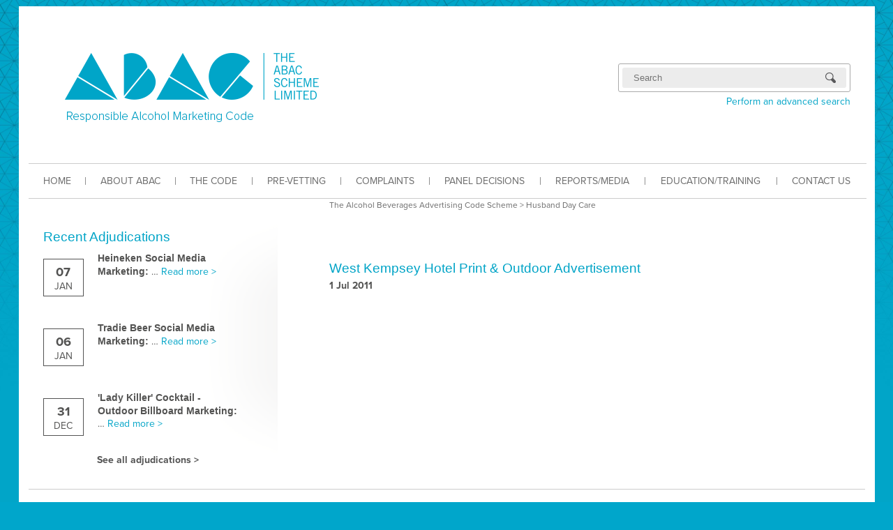

--- FILE ---
content_type: text/html; charset=UTF-8
request_url: http://www.abac.org.au/tag/husband-day-care/
body_size: 27048
content:
<!DOCTYPE html>

<!--[if lte IE 7]><html class="old-ie"><![endif]-->
<!--[if (gt IE 7)|!(IE)]><!--><html><!--<![endif]-->
<head>
    <meta charset=utf-8>
    <title>The Alcohol Beverages Advertising Code Scheme</title>

    <script type="text/javascript" src="//use.typekit.net/vue3hwj.js"></script>
    <script type="text/javascript">try{Typekit.load();}catch(e){}</script>

    <link rel="stylesheet" href="http://www.abac.org.au/wp-content/themes/abac/css/style.css">
    <link rel="stylesheet" href="http://www.abac.org.au/wp-content/themes/abac/js/file-input/jquery.fileInput.css">
    <!--[if lt IE 9]><script src="http://www.abac.org.au/wp-content/themes/abac/js/html5shiv.js"></script><![endif]-->

    
    <meta name='robots' content='max-image-preview:large' />
<link rel="alternate" type="application/rss+xml" title="The Alcohol Beverages Advertising Code Scheme &raquo; Husband Day Care Tag Feed" href="http://www.abac.org.au/tag/husband-day-care/feed/" />
<script type="text/javascript">
window._wpemojiSettings = {"baseUrl":"https:\/\/s.w.org\/images\/core\/emoji\/14.0.0\/72x72\/","ext":".png","svgUrl":"https:\/\/s.w.org\/images\/core\/emoji\/14.0.0\/svg\/","svgExt":".svg","source":{"concatemoji":"http:\/\/www.abac.org.au\/wp-includes\/js\/wp-emoji-release.min.js?ver=6.2.8"}};
/*! This file is auto-generated */
!function(e,a,t){var n,r,o,i=a.createElement("canvas"),p=i.getContext&&i.getContext("2d");function s(e,t){p.clearRect(0,0,i.width,i.height),p.fillText(e,0,0);e=i.toDataURL();return p.clearRect(0,0,i.width,i.height),p.fillText(t,0,0),e===i.toDataURL()}function c(e){var t=a.createElement("script");t.src=e,t.defer=t.type="text/javascript",a.getElementsByTagName("head")[0].appendChild(t)}for(o=Array("flag","emoji"),t.supports={everything:!0,everythingExceptFlag:!0},r=0;r<o.length;r++)t.supports[o[r]]=function(e){if(p&&p.fillText)switch(p.textBaseline="top",p.font="600 32px Arial",e){case"flag":return s("\ud83c\udff3\ufe0f\u200d\u26a7\ufe0f","\ud83c\udff3\ufe0f\u200b\u26a7\ufe0f")?!1:!s("\ud83c\uddfa\ud83c\uddf3","\ud83c\uddfa\u200b\ud83c\uddf3")&&!s("\ud83c\udff4\udb40\udc67\udb40\udc62\udb40\udc65\udb40\udc6e\udb40\udc67\udb40\udc7f","\ud83c\udff4\u200b\udb40\udc67\u200b\udb40\udc62\u200b\udb40\udc65\u200b\udb40\udc6e\u200b\udb40\udc67\u200b\udb40\udc7f");case"emoji":return!s("\ud83e\udef1\ud83c\udffb\u200d\ud83e\udef2\ud83c\udfff","\ud83e\udef1\ud83c\udffb\u200b\ud83e\udef2\ud83c\udfff")}return!1}(o[r]),t.supports.everything=t.supports.everything&&t.supports[o[r]],"flag"!==o[r]&&(t.supports.everythingExceptFlag=t.supports.everythingExceptFlag&&t.supports[o[r]]);t.supports.everythingExceptFlag=t.supports.everythingExceptFlag&&!t.supports.flag,t.DOMReady=!1,t.readyCallback=function(){t.DOMReady=!0},t.supports.everything||(n=function(){t.readyCallback()},a.addEventListener?(a.addEventListener("DOMContentLoaded",n,!1),e.addEventListener("load",n,!1)):(e.attachEvent("onload",n),a.attachEvent("onreadystatechange",function(){"complete"===a.readyState&&t.readyCallback()})),(e=t.source||{}).concatemoji?c(e.concatemoji):e.wpemoji&&e.twemoji&&(c(e.twemoji),c(e.wpemoji)))}(window,document,window._wpemojiSettings);
</script>
<style type="text/css">
img.wp-smiley,
img.emoji {
	display: inline !important;
	border: none !important;
	box-shadow: none !important;
	height: 1em !important;
	width: 1em !important;
	margin: 0 0.07em !important;
	vertical-align: -0.1em !important;
	background: none !important;
	padding: 0 !important;
}
</style>
	<link rel='stylesheet' id='flick-css' href='http://www.abac.org.au/wp-content/plugins/mailchimp/css/flick/flick.css?ver=6.2.8' type='text/css' media='all' />
<link rel='stylesheet' id='mailchimpSF_main_css-css' href='http://www.abac.org.au/?mcsf_action=main_css&#038;ver=6.2.8' type='text/css' media='all' />
<!--[if IE]>
<link rel='stylesheet' id='mailchimpSF_ie_css-css' href='http://www.abac.org.au/wp-content/plugins/mailchimp/css/ie.css?ver=6.2.8' type='text/css' media='all' />
<![endif]-->
<link rel='stylesheet' id='wp-block-library-css' href='http://www.abac.org.au/wp-includes/css/dist/block-library/style.min.css?ver=6.2.8' type='text/css' media='all' />
<link rel='stylesheet' id='classic-theme-styles-css' href='http://www.abac.org.au/wp-includes/css/classic-themes.min.css?ver=6.2.8' type='text/css' media='all' />
<style id='global-styles-inline-css' type='text/css'>
body{--wp--preset--color--black: #000000;--wp--preset--color--cyan-bluish-gray: #abb8c3;--wp--preset--color--white: #ffffff;--wp--preset--color--pale-pink: #f78da7;--wp--preset--color--vivid-red: #cf2e2e;--wp--preset--color--luminous-vivid-orange: #ff6900;--wp--preset--color--luminous-vivid-amber: #fcb900;--wp--preset--color--light-green-cyan: #7bdcb5;--wp--preset--color--vivid-green-cyan: #00d084;--wp--preset--color--pale-cyan-blue: #8ed1fc;--wp--preset--color--vivid-cyan-blue: #0693e3;--wp--preset--color--vivid-purple: #9b51e0;--wp--preset--gradient--vivid-cyan-blue-to-vivid-purple: linear-gradient(135deg,rgba(6,147,227,1) 0%,rgb(155,81,224) 100%);--wp--preset--gradient--light-green-cyan-to-vivid-green-cyan: linear-gradient(135deg,rgb(122,220,180) 0%,rgb(0,208,130) 100%);--wp--preset--gradient--luminous-vivid-amber-to-luminous-vivid-orange: linear-gradient(135deg,rgba(252,185,0,1) 0%,rgba(255,105,0,1) 100%);--wp--preset--gradient--luminous-vivid-orange-to-vivid-red: linear-gradient(135deg,rgba(255,105,0,1) 0%,rgb(207,46,46) 100%);--wp--preset--gradient--very-light-gray-to-cyan-bluish-gray: linear-gradient(135deg,rgb(238,238,238) 0%,rgb(169,184,195) 100%);--wp--preset--gradient--cool-to-warm-spectrum: linear-gradient(135deg,rgb(74,234,220) 0%,rgb(151,120,209) 20%,rgb(207,42,186) 40%,rgb(238,44,130) 60%,rgb(251,105,98) 80%,rgb(254,248,76) 100%);--wp--preset--gradient--blush-light-purple: linear-gradient(135deg,rgb(255,206,236) 0%,rgb(152,150,240) 100%);--wp--preset--gradient--blush-bordeaux: linear-gradient(135deg,rgb(254,205,165) 0%,rgb(254,45,45) 50%,rgb(107,0,62) 100%);--wp--preset--gradient--luminous-dusk: linear-gradient(135deg,rgb(255,203,112) 0%,rgb(199,81,192) 50%,rgb(65,88,208) 100%);--wp--preset--gradient--pale-ocean: linear-gradient(135deg,rgb(255,245,203) 0%,rgb(182,227,212) 50%,rgb(51,167,181) 100%);--wp--preset--gradient--electric-grass: linear-gradient(135deg,rgb(202,248,128) 0%,rgb(113,206,126) 100%);--wp--preset--gradient--midnight: linear-gradient(135deg,rgb(2,3,129) 0%,rgb(40,116,252) 100%);--wp--preset--duotone--dark-grayscale: url('#wp-duotone-dark-grayscale');--wp--preset--duotone--grayscale: url('#wp-duotone-grayscale');--wp--preset--duotone--purple-yellow: url('#wp-duotone-purple-yellow');--wp--preset--duotone--blue-red: url('#wp-duotone-blue-red');--wp--preset--duotone--midnight: url('#wp-duotone-midnight');--wp--preset--duotone--magenta-yellow: url('#wp-duotone-magenta-yellow');--wp--preset--duotone--purple-green: url('#wp-duotone-purple-green');--wp--preset--duotone--blue-orange: url('#wp-duotone-blue-orange');--wp--preset--font-size--small: 13px;--wp--preset--font-size--medium: 20px;--wp--preset--font-size--large: 36px;--wp--preset--font-size--x-large: 42px;--wp--preset--spacing--20: 0.44rem;--wp--preset--spacing--30: 0.67rem;--wp--preset--spacing--40: 1rem;--wp--preset--spacing--50: 1.5rem;--wp--preset--spacing--60: 2.25rem;--wp--preset--spacing--70: 3.38rem;--wp--preset--spacing--80: 5.06rem;--wp--preset--shadow--natural: 6px 6px 9px rgba(0, 0, 0, 0.2);--wp--preset--shadow--deep: 12px 12px 50px rgba(0, 0, 0, 0.4);--wp--preset--shadow--sharp: 6px 6px 0px rgba(0, 0, 0, 0.2);--wp--preset--shadow--outlined: 6px 6px 0px -3px rgba(255, 255, 255, 1), 6px 6px rgba(0, 0, 0, 1);--wp--preset--shadow--crisp: 6px 6px 0px rgba(0, 0, 0, 1);}:where(.is-layout-flex){gap: 0.5em;}body .is-layout-flow > .alignleft{float: left;margin-inline-start: 0;margin-inline-end: 2em;}body .is-layout-flow > .alignright{float: right;margin-inline-start: 2em;margin-inline-end: 0;}body .is-layout-flow > .aligncenter{margin-left: auto !important;margin-right: auto !important;}body .is-layout-constrained > .alignleft{float: left;margin-inline-start: 0;margin-inline-end: 2em;}body .is-layout-constrained > .alignright{float: right;margin-inline-start: 2em;margin-inline-end: 0;}body .is-layout-constrained > .aligncenter{margin-left: auto !important;margin-right: auto !important;}body .is-layout-constrained > :where(:not(.alignleft):not(.alignright):not(.alignfull)){max-width: var(--wp--style--global--content-size);margin-left: auto !important;margin-right: auto !important;}body .is-layout-constrained > .alignwide{max-width: var(--wp--style--global--wide-size);}body .is-layout-flex{display: flex;}body .is-layout-flex{flex-wrap: wrap;align-items: center;}body .is-layout-flex > *{margin: 0;}:where(.wp-block-columns.is-layout-flex){gap: 2em;}.has-black-color{color: var(--wp--preset--color--black) !important;}.has-cyan-bluish-gray-color{color: var(--wp--preset--color--cyan-bluish-gray) !important;}.has-white-color{color: var(--wp--preset--color--white) !important;}.has-pale-pink-color{color: var(--wp--preset--color--pale-pink) !important;}.has-vivid-red-color{color: var(--wp--preset--color--vivid-red) !important;}.has-luminous-vivid-orange-color{color: var(--wp--preset--color--luminous-vivid-orange) !important;}.has-luminous-vivid-amber-color{color: var(--wp--preset--color--luminous-vivid-amber) !important;}.has-light-green-cyan-color{color: var(--wp--preset--color--light-green-cyan) !important;}.has-vivid-green-cyan-color{color: var(--wp--preset--color--vivid-green-cyan) !important;}.has-pale-cyan-blue-color{color: var(--wp--preset--color--pale-cyan-blue) !important;}.has-vivid-cyan-blue-color{color: var(--wp--preset--color--vivid-cyan-blue) !important;}.has-vivid-purple-color{color: var(--wp--preset--color--vivid-purple) !important;}.has-black-background-color{background-color: var(--wp--preset--color--black) !important;}.has-cyan-bluish-gray-background-color{background-color: var(--wp--preset--color--cyan-bluish-gray) !important;}.has-white-background-color{background-color: var(--wp--preset--color--white) !important;}.has-pale-pink-background-color{background-color: var(--wp--preset--color--pale-pink) !important;}.has-vivid-red-background-color{background-color: var(--wp--preset--color--vivid-red) !important;}.has-luminous-vivid-orange-background-color{background-color: var(--wp--preset--color--luminous-vivid-orange) !important;}.has-luminous-vivid-amber-background-color{background-color: var(--wp--preset--color--luminous-vivid-amber) !important;}.has-light-green-cyan-background-color{background-color: var(--wp--preset--color--light-green-cyan) !important;}.has-vivid-green-cyan-background-color{background-color: var(--wp--preset--color--vivid-green-cyan) !important;}.has-pale-cyan-blue-background-color{background-color: var(--wp--preset--color--pale-cyan-blue) !important;}.has-vivid-cyan-blue-background-color{background-color: var(--wp--preset--color--vivid-cyan-blue) !important;}.has-vivid-purple-background-color{background-color: var(--wp--preset--color--vivid-purple) !important;}.has-black-border-color{border-color: var(--wp--preset--color--black) !important;}.has-cyan-bluish-gray-border-color{border-color: var(--wp--preset--color--cyan-bluish-gray) !important;}.has-white-border-color{border-color: var(--wp--preset--color--white) !important;}.has-pale-pink-border-color{border-color: var(--wp--preset--color--pale-pink) !important;}.has-vivid-red-border-color{border-color: var(--wp--preset--color--vivid-red) !important;}.has-luminous-vivid-orange-border-color{border-color: var(--wp--preset--color--luminous-vivid-orange) !important;}.has-luminous-vivid-amber-border-color{border-color: var(--wp--preset--color--luminous-vivid-amber) !important;}.has-light-green-cyan-border-color{border-color: var(--wp--preset--color--light-green-cyan) !important;}.has-vivid-green-cyan-border-color{border-color: var(--wp--preset--color--vivid-green-cyan) !important;}.has-pale-cyan-blue-border-color{border-color: var(--wp--preset--color--pale-cyan-blue) !important;}.has-vivid-cyan-blue-border-color{border-color: var(--wp--preset--color--vivid-cyan-blue) !important;}.has-vivid-purple-border-color{border-color: var(--wp--preset--color--vivid-purple) !important;}.has-vivid-cyan-blue-to-vivid-purple-gradient-background{background: var(--wp--preset--gradient--vivid-cyan-blue-to-vivid-purple) !important;}.has-light-green-cyan-to-vivid-green-cyan-gradient-background{background: var(--wp--preset--gradient--light-green-cyan-to-vivid-green-cyan) !important;}.has-luminous-vivid-amber-to-luminous-vivid-orange-gradient-background{background: var(--wp--preset--gradient--luminous-vivid-amber-to-luminous-vivid-orange) !important;}.has-luminous-vivid-orange-to-vivid-red-gradient-background{background: var(--wp--preset--gradient--luminous-vivid-orange-to-vivid-red) !important;}.has-very-light-gray-to-cyan-bluish-gray-gradient-background{background: var(--wp--preset--gradient--very-light-gray-to-cyan-bluish-gray) !important;}.has-cool-to-warm-spectrum-gradient-background{background: var(--wp--preset--gradient--cool-to-warm-spectrum) !important;}.has-blush-light-purple-gradient-background{background: var(--wp--preset--gradient--blush-light-purple) !important;}.has-blush-bordeaux-gradient-background{background: var(--wp--preset--gradient--blush-bordeaux) !important;}.has-luminous-dusk-gradient-background{background: var(--wp--preset--gradient--luminous-dusk) !important;}.has-pale-ocean-gradient-background{background: var(--wp--preset--gradient--pale-ocean) !important;}.has-electric-grass-gradient-background{background: var(--wp--preset--gradient--electric-grass) !important;}.has-midnight-gradient-background{background: var(--wp--preset--gradient--midnight) !important;}.has-small-font-size{font-size: var(--wp--preset--font-size--small) !important;}.has-medium-font-size{font-size: var(--wp--preset--font-size--medium) !important;}.has-large-font-size{font-size: var(--wp--preset--font-size--large) !important;}.has-x-large-font-size{font-size: var(--wp--preset--font-size--x-large) !important;}
.wp-block-navigation a:where(:not(.wp-element-button)){color: inherit;}
:where(.wp-block-columns.is-layout-flex){gap: 2em;}
.wp-block-pullquote{font-size: 1.5em;line-height: 1.6;}
</style>
<link rel='stylesheet' id='rs-settings-css' href='http://www.abac.org.au/wp-content/plugins/revslider/rs-plugin/css/settings.css?ver=6.2.8' type='text/css' media='all' />
<link rel='stylesheet' id='rs-captions-css' href='http://www.abac.org.au/wp-content/plugins/revslider/rs-plugin/css/captions.css?ver=6.2.8' type='text/css' media='all' />
<link rel='stylesheet' id='mc4wp-form-themes-css' href='http://www.abac.org.au/wp-content/plugins/mailchimp-for-wp/assets/css/form-themes.css?ver=4.8.11' type='text/css' media='all' />
<link rel='stylesheet' id='colorbox-css' href='http://www.abac.org.au/wp-content/plugins/simple-colorbox/themes/theme1/colorbox.css?ver=6.2.8' type='text/css' media='screen' />
<!--n2css--><script type='text/javascript' src='http://www.abac.org.au/wp-includes/js/jquery/jquery.min.js?ver=3.6.4' id='jquery-core-js'></script>
<script type='text/javascript' src='http://www.abac.org.au/wp-includes/js/jquery/jquery-migrate.min.js?ver=3.4.0' id='jquery-migrate-js'></script>
<script type='text/javascript' src='http://www.abac.org.au/wp-content/plugins/mailchimp/js/scrollTo.js?ver=1.5.8' id='jquery_scrollto-js'></script>
<script type='text/javascript' src='http://www.abac.org.au/wp-includes/js/jquery/jquery.form.min.js?ver=4.3.0' id='jquery-form-js'></script>
<script type='text/javascript' id='mailchimpSF_main_js-js-extra'>
/* <![CDATA[ */
var mailchimpSF = {"ajax_url":"http:\/\/www.abac.org.au\/"};
/* ]]> */
</script>
<script type='text/javascript' src='http://www.abac.org.au/wp-content/plugins/mailchimp/js/mailchimp.js?ver=1.5.8' id='mailchimpSF_main_js-js'></script>
<script type='text/javascript' src='http://www.abac.org.au/wp-includes/js/jquery/ui/core.min.js?ver=1.13.2' id='jquery-ui-core-js'></script>
<script type='text/javascript' src='http://www.abac.org.au/wp-content/plugins/mailchimp/js/datepicker.js?ver=6.2.8' id='datepicker-js'></script>
<script type='text/javascript' src='http://www.abac.org.au/wp-content/plugins/revslider/rs-plugin/js/jquery.themepunch.plugins.min.js?ver=6.2.8' id='themepunch.plugins-js'></script>
<script type='text/javascript' src='http://www.abac.org.au/wp-content/plugins/revslider/rs-plugin/js/jquery.themepunch.revolution.min.js?ver=6.2.8' id='revslider-jquery.themepunch.revolution.min-js'></script>
<link rel="https://api.w.org/" href="http://www.abac.org.au/wp-json/" /><link rel="alternate" type="application/json" href="http://www.abac.org.au/wp-json/wp/v2/tags/1094" /><link rel="EditURI" type="application/rsd+xml" title="RSD" href="http://www.abac.org.au/xmlrpc.php?rsd" />
<link rel="wlwmanifest" type="application/wlwmanifest+xml" href="http://www.abac.org.au/wp-includes/wlwmanifest.xml" />
<link type="text/css" rel="stylesheet" href="http://www.abac.org.au/wp-content/plugins/easy-chart-builder/easy-chart-builder.css" />
		<!-- GA Google Analytics @ https://m0n.co/ga -->
		<script async src="https://www.googletagmanager.com/gtag/js?id=G-7Y2KG1MNL6"></script>
		<script>
			window.dataLayer = window.dataLayer || [];
			function gtag(){dataLayer.push(arguments);}
			gtag('js', new Date());
			gtag('config', 'G-7Y2KG1MNL6');
		</script>

	<script type="text/javascript">
        jQuery(function($) {
            $('.date-pick').each(function() {
                var format = $(this).data('format') || 'mm/dd/yyyy';
                format = format.replace(/yyyy/i, 'yy');
                $(this).datepicker({
                    autoFocusNextInput: true,
                    constrainInput: false,
                    changeMonth: true,
                    changeYear: true,
                    beforeShow: function(input, inst) { $('#ui-datepicker-div').addClass('show'); },
                    dateFormat: format.toLowerCase(),
                });
            });
            d = new Date();
            $('.birthdate-pick').each(function() {
                var format = $(this).data('format') || 'mm/dd';
                format = format.replace(/yyyy/i, 'yy');
                $(this).datepicker({
                    autoFocusNextInput: true,
                    constrainInput: false,
                    changeMonth: true,
                    changeYear: false,
                    minDate: new Date(d.getFullYear(), 1-1, 1),
                    maxDate: new Date(d.getFullYear(), 12-1, 31),
                    beforeShow: function(input, inst) { $('#ui-datepicker-div').removeClass('show'); },
                    dateFormat: format.toLowerCase(),
                });

            });

        });
    </script>

<!-- Simple Colorbox Plugin v1.6.1 by Ryan Hellyer ... https://geek.hellyer.kiwi/products/simple-colorbox/ -->

</head>
<body>
    <!--[if lt IE 8]><p class="chromeframe">You are using an outdated browser. <a href="http://browsehappy.com/">Upgrade your browser today</a> or <a href="http://www.google.com/chromeframe/?redirect=true">install Google Chrome Frame</a> to better experience this site.</p><![endif]-->
    <div id="wrap">
        <div id="wrap2">

            <header id="masthead">
    <a href="/"><img id="logo" src="http://www.abac.org.au/wp-content/themes/abac/images/logo.png" alt="The ABAC Scheme Limited"></a>
    <!-- sidebar: header right -->
    <aside id="header-right">
        <div id="social">        </div>
        <div id="search">
            <form class="mini-search" action="/" method="get">
                <input class="form-text" type="text" name="s" placeholder="Search">
                <input class="form-image" type="submit" value="Search">
            </form>
            <a style="display:block" href="/advanced-search/">Perform an advanced search</a>
        </div>
    </aside>
    <nav id="navbar">
        <div class="menu-primary-navigation-container"><ul id="menu-primary-navigation" class="menu"><li id="menu-item-4277" class="menu-item menu-item-type-post_type menu-item-object-page menu-item-home menu-item-4277"><a href="http://www.abac.org.au/">HOME</a></li>
<li id="menu-item-4278" class="menu-item menu-item-type-post_type menu-item-object-page menu-item-4278"><a href="http://www.abac.org.au/about/">ABOUT ABAC</a></li>
<li id="menu-item-4276" class="menu-item menu-item-type-post_type menu-item-object-page menu-item-4276"><a href="http://www.abac.org.au/about/thecode/">THE CODE</a></li>
<li id="menu-item-7016" class="menu-item menu-item-type-post_type menu-item-object-page menu-item-7016"><a href="http://www.abac.org.au/abac-pre-vetting-service/">PRE-VETTING</a></li>
<li id="menu-item-6501" class="menu-item menu-item-type-post_type menu-item-object-page menu-item-6501"><a href="http://www.abac.org.au/about/lodging-complaints/">COMPLAINTS</a></li>
<li id="menu-item-6423" class="menu-item menu-item-type-post_type menu-item-object-page menu-item-6423"><a href="http://www.abac.org.au/adjudication/">PANEL DECISIONS</a></li>
<li id="menu-item-5818" class="menu-item menu-item-type-post_type menu-item-object-page menu-item-5818"><a href="http://www.abac.org.au/abac-media-reports/">REPORTS/MEDIA</a></li>
<li id="menu-item-6505" class="menu-item menu-item-type-post_type menu-item-object-page menu-item-6505"><a href="http://www.abac.org.au/education-training/">EDUCATION/TRAINING</a></li>
<li id="menu-item-4303" class="menu-item menu-item-type-post_type menu-item-object-page menu-item-4303"><a href="http://www.abac.org.au/contact-us/">CONTACT US</a></li>
</ul></div>
    </nav>
</header>
                <section id="main" class="has-sidebar">
        <div class="breadcrumbs">
            <a title="Go to The Alcohol Beverages Advertising Code Scheme." href="http://www.abac.org.au" class="home">The Alcohol Beverages Advertising Code Scheme</a> &gt; <span class="archive taxonomy post_tag current-item">Husband Day Care</span>
        </div>

        <aside id="sidebar">
    
    <section class="widget recent-adjudications-widget">
        
        <h2>Recent Adjudications</h2>
        <ul>
                            <li>
                    <div class="date">
                        <span class="day">07</span>
                        <span class="month">Jan</span>
                        <span class="year">2026</span>
                    </div>
                    <div class="excerpt">
                        <h2>Heineken Social Media Marketing</h2>
                        &hellip; <a class="read-more" href="http://www.abac.org.au/adjudication/179-25/">Read more &gt;</a>
                    </div>
                </li>
                            <li>
                    <div class="date">
                        <span class="day">06</span>
                        <span class="month">Jan</span>
                        <span class="year">2026</span>
                    </div>
                    <div class="excerpt">
                        <h2>Tradie Beer Social Media Marketing</h2>
                        &hellip; <a class="read-more" href="http://www.abac.org.au/adjudication/177-25/">Read more &gt;</a>
                    </div>
                </li>
                            <li>
                    <div class="date">
                        <span class="day">31</span>
                        <span class="month">Dec</span>
                        <span class="year">2025</span>
                    </div>
                    <div class="excerpt">
                        <h2>'Lady Killer' Cocktail - Outdoor Billboard Marketing</h2>
                        &hellip; <a class="read-more" href="http://www.abac.org.au/adjudication/175-25/">Read more &gt;</a>
                    </div>
                </li>
                    </ul>

        <a class="see-all" href="/adjudication">See all adjudications &gt;</a>
    </section>
</aside>
        <article id="content" class="archive">
                            <div>
                    <h2><a href="http://www.abac.org.au/adjudication/42-3-11/">West Kempsey Hotel Print & Outdoor Advertisement</a></h2>
                    <p class="date">1 Jul 2011</p>
                    
                </div>

            
            
        </article>

    </section>
    <div class="wrapper">
        <div class="line"></div>
    </div>

            <footer id="main-footer">
    <div id="footer-col-1">
        <div class="menu-copyright-footer-container"><ul id="menu-copyright-footer" class="sitemap"><li id="menu-item-6487" class="menu-item menu-item-type-post_type menu-item-object-page menu-item-6487"><a href="http://www.abac.org.au/privacy/">Privacy Policy</a></li>
<li id="menu-item-6488" class="menu-item menu-item-type-post_type menu-item-object-page menu-item-6488"><a href="http://www.abac.org.au/disclaimer/">Disclaimer</a></li>
</ul></div>
    </div>
</footer>
<!-- sidebar: sub-footer -->
<footer id="sub-footer">
    
</footer>

        </div>
    </div>

    <script type="text/javascript" src="http://www.abac.org.au/wp-content/themes/abac/js/file-input/jquery.fileInput.js"></script>
    <script type="text/javascript" src="http://www.abac.org.au/wp-content/themes/abac/js/script.js"></script>
    
    <script type='text/javascript' id='colorbox-js-extra'>
/* <![CDATA[ */
var colorboxSettings = {"rel":"group","maxWidth":"95%","maxHeight":"95%","opacity":"0.6","current":"image {current} of {total}","previous":"previous","next":"next","close":"close","xhrError":"This content failed to load.","imgError":"This image failed to load.","slideshowStart":"start slideshow","slideshowStop":"stop slideshow"};
 
		jQuery(function($){ 
			// Examples of how to assign the ColorBox event to elements 
			$("a[href$=\'jpg\'],a[href$=\'jpeg\'],a[href$=\'png\'],a[href$=\'bmp\'],a[href$=\'gif\'],a[href$=\'JPG\'],a[href$=\'JPEG\'],a[href$=\'PNG\'],a[href$=\'BMP\'],a[href$=\'GIF\']").colorbox(colorboxSettings); 
		});;
/* ]]> */
</script>
<script type='text/javascript' src='http://www.abac.org.au/wp-content/plugins/simple-colorbox/scripts/jquery.colorbox-min.js?ver=1' id='colorbox-js'></script>
<script type='text/javascript' src='http://www.abac.org.au/wp-includes/js/jquery/ui/datepicker.min.js?ver=1.13.2' id='jquery-ui-datepicker-js'></script>
<script type='text/javascript' id='jquery-ui-datepicker-js-after'>
jQuery(function(jQuery){jQuery.datepicker.setDefaults({"closeText":"Close","currentText":"Today","monthNames":["January","February","March","April","May","June","July","August","September","October","November","December"],"monthNamesShort":["Jan","Feb","Mar","Apr","May","Jun","Jul","Aug","Sep","Oct","Nov","Dec"],"nextText":"Next","prevText":"Previous","dayNames":["Sunday","Monday","Tuesday","Wednesday","Thursday","Friday","Saturday"],"dayNamesShort":["Sun","Mon","Tue","Wed","Thu","Fri","Sat"],"dayNamesMin":["S","M","T","W","T","F","S"],"dateFormat":"MM d, yy","firstDay":1,"isRTL":false});});
</script>

</body>
</html>

--- FILE ---
content_type: text/css
request_url: http://www.abac.org.au/wp-content/themes/abac/css/style.css
body_size: 32777
content:
/* TODO: proxima nova and gotham fonts */
html {
  overflow-y: scroll; }

html, body {
  margin: 0;
  padding: 0; }

body {
  background: #00a6cb;
  font: 14px/1.286 proxima-nova, sans-serif;
  color: #535352; }

#wrap {
  background: url(../images/bg.jpg) 50% top repeat-x;
  padding: 8px 0 30px;
  background-size: 50%; }

#wrap2 {
  margin: 0 auto;
  padding: 1px 0;
  width: 1227px; }

#masthead {
  background: white; }

#logo {
  float: left;
  margin: 67px 0 56px 66px; }

#header-right {
  float: right;
  margin: 11px 35px 45px 0;
  text-align: right; }

#social {
  height: 31px;
  padding-right: 5px;
  margin-bottom: 40px; }

#social > a {
  background: url(../images/social-icons.png);
  display: inline-block;
  height: 26px;
  margin-right: 2px;
  width: 27px;
  overflow: hidden;
  text-indent: 27px; }

#social > .twitter {
  background-position: 0 0; }

#social > .facebook {
  background-position: -27px 0; }

#main {
  background: white;
  padding: o;
  /*padding: 32px 35px 0 49px;*/ }

.text-center {
  text-align: center; }

.has-sidebar:after {
  clear: both;
  content: '';
  display: block; }

.has-sidebar > .breadcrumbs {
  margin-left: auto;
  margin-right: 82px;
  width: 700px; }

.breadcrumbs {
  color: #6b6b6b;
  font-size: 12px;
  line-height: 1.5; }

.breadcrumbs a {
  color: #6b6b6b; }

.has-sidebar #content {
  float: right;
  margin: 50px 82px 0 0;
  width: 700px; }

a {
  color: #00a4c7;
  text-decoration: none; }

a:hover {
  color: #007283;
  text-decoration: underline; }

a img {
  border: none; }

img, object, embed {
  vertical-align: middle; }

.btn {
  background: #e2e2e2;
  border: 1px #777 solid;
  box-shadow: -3px 3px 4px rgba(0, 0, 0, 0.16);
  color: #535352;
  cursor: pointer;
  font-size: 15px;
  font-weight: bold;
  line-height: 23px;
  padding: 4px 20px; }

.btn:hover {
  color: #535352;
  text-decoration: none; }

.btn-primary {
  background: #831b8a;
  border: none;
  box-shadow: inset 3px -3px 2px rgba(0, 0, 0, 0.3), inset -3px 3px 2px rgba(255, 255, 255, 0.3);
  color: white;
  font-size: 17px;
  font-style: italic; }

.btn-primary:hover {
  color: white; }

h1, h2, h3, h4, h5, h6 {
  font-family: sans-serif;
  font-weight: normal; }

h1 {
  font-size: 40px;
  line-height: 50px;
  margin: 0 0 25px;
  color: #00a4c7; }

h2 {
  font-size: 30px;
  line-height: 37px;
  margin: 25px 0 10px; }

h3 {
  font-size: 20px;
  line-height: 25px;
  margin: 25px 0 10px; }

h4 {
  font-size: 17px;
  line-height: 21px;
  margin: 25px 0 10px; }

h5 {
  font-size: 14px;
  line-height: 17px;
  margin: 25px 0 10px; }

h6 {
  font-size: 14px;
  line-height: 17px;
  margin: 25px 0 10px; }

p, ol, ul, dl, table, address, pre {
  margin: 10px 0; }

pre {
  font-family: Consolas, "Courier New", monospace; }

ol, ul {
  padding-left: 40px;
  margin-left: 0; }

li {
  margin: 1px 0; }

blockquote {
  margin: 10px 0;
  padding: 0 40px; }

blockquote > cite {
  display: block;
  font-size: 24px;
  text-align: right; }

blockquote .openq {
  margin-right: 12px;
  vertical-align: 4px; }

blockquote .closeq {
  margin-left: 8px;
  vertical-align: -3px; }

q:before, q:after {
  content: ""; }

.table {
  border-collapse: collapse; }

.table th, .table td {
  border: 1px #d9d9d8 solid;
  padding: 4px 9px;
  vertical-align: top; }

.table th {
  font-weight: bold;
  text-align: center; }

.table td {
  text-align: left; }

.control-group {
  display: table-row;
  margin-bottom: 0;
  width: 100%; }

.control-label {
  display: table-cell;
  padding-bottom: 18px;
  padding-right: 20px;
  text-align: right;
  vertical-align: top; }

.required {
  color: red; }

.control-label .required {
  margin-right: -9px; }

.controls {
  display: table-cell;
  padding-bottom: 14px;
  margin-left: 0;
  vertical-align: top; }

.form-actions {
  margin: 20px 0 0 150px; }

input[type='text'], input[type='password'], input[type='file'], select, textarea {
  border: 1px #e6e6e6 solid;
  border-radius: 3px / 5px;
  color: #717171;
  padding: 2px 7px; }

a.pdf {
  background: url([data-uri]) no-repeat 0 0;
  padding: 2px 0 0 30px;
  height: 17px;
  display: inline-block;
  color: #535353;
  font-weight: bold; }

a.online {
  background: url([data-uri]) no-repeat 0 0;
  padding: 0 0 0 30px;
  height: 19px;
  display: inline-block;
  color: #535353;
  font-weight: bold; }

hr, .line {
  background: #ccc;
  height: 1px;
  border: none; }

.wrapper {
  background: white;
  padding: 32px 14px; }

.clearfix {
  *zoom: 1; }
  .clearfix:before, .clearfix:after {
    content: " ";
    display: table; }
  .clearfix:after {
    clear: both; }

dt {
  font-weight: bold; }

.hidden {
  display: none !important; }

#main-footer {
  background: white;
  padding: 0 35px 1px 50px; }

#main-footer:after {
  clear: both;
  content: '';
  display: block; }

#footer-col-1 {
  float: left;
  width: 670px; }

ul.sitemap {
  float: left;
  list-style: none;
  margin: 0 40px 0 0;
  padding: 0; }
  ul.sitemap > li {
    margin-bottom: 10px; }
    ul.sitemap > li > a {
      font-weight: bold; }
  ul.sitemap ul {
    list-style: none;
    margin-top: 0; }
  ul.sitemap a {
    color: #535352; }

#footer-col-2 {
  float: right;
  width: 430px; }
  #footer-col-2 h2 {
    text-align: center; }

.annual-report-widget > h2 {
  text-align: center; }

#sub-footer {
  background: #00a4c7;
  color: #b2e3ee;
  font-size: 12px;
  line-height: 1.167;
  margin-top: 11px;
  padding: 16px 33px; }

#sub-footer a {
  color: #b2e3ee; }

#sub-footer a:hover {
  color: white; }

.footer-links {
  margin-left: 30px; }

.footer-links a {
  margin: 0 20px; }

#sub-footer .by {
  background: url([data-uri]) no-repeat right top;
  display: inline-block;
  height: 23px;
  padding: 7px 30px 0 0;
  float: right;
  margin-top: -5px; }

.mini-search {
  border: 1px #aaa solid;
  border-radius: 3px;
  display: inline-block;
  padding: 5px; }

.mini-search .form-text {
  background: #ececec;
  border: none;
  border-radius: 3px 0 0 3px;
  float: left;
  height: 29px;
  padding: 0 4px 0 16px;
  width: 271px;
  line-height: 14px; }

.mini-search .form-image {
  background: url([data-uri]) no-repeat 0 7px #ececec;
  border-radius: 0 3px 3px 0;
  float: left;
  padding: 7px 11px 7px 0;
  border: none;
  text-indent: -6000px;
  height: 29px;
  margin: 0;
  width: 30px;
  cursor: pointer; }

#search-adjudications {
  background: none repeat scroll 0 0 #ECECEC;
  border-bottom: 1px solid #C3C3C3;
  border-top: 1px solid #C3C3C3;
  padding: 15px;
  margin: 20px 0; }

.read-more {
  white-space: nowrap; }

.for-consumers {
  border-top: 1px solid #c3c3c3;
  border-bottom: 1px solid #c3c3c3;
  width: 704px;
  padding: 36px;
  height: 430px;
  margin: 32px 0 0 0; }
  .for-consumers h1 {
    font-size: 21px;
    color: #711777;
    margin: 0; }

.for-advertisers {
  background: #ececec;
  border-top: 1px solid #c3c3c3;
  border-bottom: 1px solid #c3c3c3;
  margin: 32px 0 0 19px;
  padding: 36px;
  width: 333px;
  height: 430px; }
  .for-advertisers h1 {
    font-size: 21px;
    margin: 0; }

a.complaint {
  background: #711777;
  display: inline-block;
  color: white;
  font-style: italic;
  padding: 10px; }

#slider {
  width: 100%; }
  #slider .bullet {
    background-image: url([data-uri]); }

#recent-adjudications {
  margin: 0;
  width: unset;
  display: block;
  background: #F4F4F4;
  color: #03293A;
  padding: 20px; }
  #recent-adjudications a {
    transition: transform 0.25s;
    display: block; }
  #recent-adjudications a:hover {
    text-decoration: none;
    transform: translateY(-10px); }
  #recent-adjudications h1 {
    color: #03293A;
    text-align: center;
    font-size: 32px;
    margin: 20px 0 30px; }
  #recent-adjudications .date {
    display: block;
    float: none;
    border: none;
    margin: 0 20px;
    padding: 0;
    width: unset;
    height: unset;
    color: #A6A6A6; }
  #recent-adjudications a.read-more {
    color: white;
    font-style: italic; }
  #recent-adjudications a.see-all {
    margin: 45px 0 20px 0;
    padding: 15px 30px;
    text-transform: uppercase;
    letter-spacing: 2px;
    font-weight: bold;
    font-size: 12px;
    background-color: #00b5d2;
    display: inline-block;
    color: #fff; }
  #recent-adjudications li {
    height: 75px;
    width: 33%;
    display: inline-block; }
    #recent-adjudications li .excerpt {
      margin: 5px 0 0 20px;
      font-size: 18px;
      line-height: 1.2em;
      color: #00293c;
      border-bottom: 4px solid #00a8cc;
      padding-bottom: 10px;
      float: none;
      width: unset; }
    #recent-adjudications li h2 {
      line-height: 14px; }

.front-page-body .front-page-complaints {
  width: 50%;
  display: inline-block; }
  .front-page-body .front-page-complaints .front-page-complaints-inner {
    background-color: #03293A;
    color: #fff;
    margin: 20px 10px 20px 20px; }
    .front-page-body .front-page-complaints .front-page-complaints-inner .front-page-complaints-body {
      font-size: 42px;
      padding: 30px 80px 30px 30px;
      height: 200px;
      line-height: 46px; }
    .front-page-body .front-page-complaints .front-page-complaints-inner .front-page-complaints-action {
      color: #fff;
      display: flex;
      justify-content: flex-end;
      padding: 15px 30px;
      display: flex;
      background: #002534;
      background: linear-gradient(90deg, #002534 0%, #00a5c8 100%);
      font-size: 18px;
      transition: padding 0.25s; }
      .front-page-body .front-page-complaints .front-page-complaints-inner .front-page-complaints-action > div:first-child {
        margin-right: auto;
        text-transform: uppercase; }
      .front-page-body .front-page-complaints .front-page-complaints-inner .front-page-complaints-action:hover {
        text-decoration: none;
        padding: 15px 60px 15px 30px; }

.front-page-body .front-page-compliance {
  width: 50%;
  display: inline-block; }
  .front-page-body .front-page-compliance .front-page-compliance-inner {
    background-color: #00b8d5;
    color: #fff;
    margin: 20px 20px 20px 10px; }
    .front-page-body .front-page-compliance .front-page-compliance-inner .front-page-compliance-body {
      font-size: 42px;
      padding: 30px 80px 30px 30px;
      height: 200px;
      line-height: 46px; }
      .front-page-body .front-page-compliance .front-page-compliance-inner .front-page-compliance-body p {
        font-size: 18px;
        line-height: 26px; }
    .front-page-body .front-page-compliance .front-page-compliance-inner .front-page-compliance-action {
      color: #fff;
      display: flex;
      justify-content: flex-end;
      padding: 15px 30px;
      display: flex;
      background: #002534;
      background: linear-gradient(90deg, #002534 0%, #00a5c8 100%);
      font-size: 18px;
      transition: padding 0.25s; }
      .front-page-body .front-page-compliance .front-page-compliance-inner .front-page-compliance-action > div:first-child {
        margin-right: auto;
        text-transform: uppercase; }
      .front-page-body .front-page-compliance .front-page-compliance-inner .front-page-compliance-action:hover {
        text-decoration: none;
        padding: 15px 60px 15px 30px; }

.search-filter {
  display: inline-block;
  float: right; }

#search-results li {
  color: #00a4c7;
  font-weight: bold;
  padding-left: 10px; }

#search-results div {
  color: #535353;
  font-weight: normal; }

#search-results h2, #search-results h2 > a {
  color: #535353;
  display: inline-block;
  font-size: 1em;
  line-height: 1.5;
  font-weight: bold;
  margin: 0;
  padding: 0; }

#search-results h2 + p {
  margin-top: 0; }

#search-results a.read-more {
  font-style: italic; }

#pagination ul {
  display: inline-block;
  padding: 0; }

#pagination h3 {
  display: inline-block;
  font-size: 1em;
  text-transform: uppercase; }

#pagination li {
  list-style: none;
  display: inline-block;
  width: 18px;
  margin: 0 0 0 10px;
  text-align: center;
  padding-bottom: 1px; }
  #pagination li:first-child {
    margin-left: 0; }
  #pagination li a {
    display: inline-block;
    padding: 5px 0;
    width: 100%;
    color: #535353; }
    #pagination li a:hover {
      text-decoration: none;
      color: #00a4c7; }
  #pagination li.next-page a:after {
    content: '\3e';
    display: inline-block;
    width: 30px; }
  #pagination li.prev-page a:before {
    content: '\3c';
    display: inline-block;
    width: 30px; }
  #pagination li.next-page, #pagination li.prev-page, #pagination li.next-page:hover, #pagination li.prev-page:hover {
    border: 0;
    text-transform: uppercase; }
  #pagination li.prev-page {
    width: 150px; }
  #pagination li.next-page {
    width: 110px; }
  #pagination li:hover, #pagination li.current {
    border-bottom: 1px solid #00a4c7;
    padding-bottom: 0; }
    #pagination li:hover a, #pagination li.current a {
      color: #00a4c7; }

.file-btn {
  background: #e3e3e3;
  display: inline-block;
  padding: 2px 10px;
  border-radius: 3px;
  box-shadow: 1px -1px 3px rgba(0, 0, 0, 0.25) inset, -3px 3px 2px rgba(255, 255, 255, 0.3) inset; }

input.jquery-file-input-field {
  background: none;
  border: none;
  box-shadow: none;
  font-style: italic; }

.jquery-file-input-wrapper {
  position: relative; }

.jquery-file-input-wrapper input[type=file] {
  position: absolute;
  z-index: 2;
  *zoom: 1;
  filter: alpha(opacity=0);
  opacity: 0; }

#ui-datepicker-div {
  background: white;
  border: 1px solid #c3c3c3; }

.ui-datepicker {
  width: 17em;
  padding: .2em .2em 0;
  display: none; }

.ui-datepicker .ui-datepicker-header {
  position: relative;
  padding: .2em 0; }

.ui-datepicker .ui-datepicker-prev,
.ui-datepicker .ui-datepicker-next {
  position: absolute;
  top: 2px;
  width: 1.8em;
  height: 1.8em; }

.ui-datepicker .ui-datepicker-prev-hover,
.ui-datepicker .ui-datepicker-next-hover {
  top: 1px; }

.ui-datepicker .ui-datepicker-prev {
  left: 2px; }

.ui-datepicker .ui-datepicker-next {
  right: 2px; }

.ui-datepicker .ui-datepicker-prev-hover {
  left: 1px; }

.ui-datepicker .ui-datepicker-next-hover {
  right: 1px; }

.ui-datepicker .ui-datepicker-prev span,
.ui-datepicker .ui-datepicker-next span {
  position: absolute;
  cursor: pointer; }

.ui-datepicker .ui-datepicker-title {
  margin: 0 2.3em;
  line-height: 1.8em;
  text-align: center; }

.ui-datepicker .ui-datepicker-title select {
  font-size: 1em;
  margin: 1px 0; }

.ui-datepicker select.ui-datepicker-month-year {
  width: 100%; }

.ui-datepicker select.ui-datepicker-month,
.ui-datepicker select.ui-datepicker-year {
  width: 49%; }

.ui-datepicker table {
  width: 100%;
  font-size: .9em;
  border-collapse: collapse;
  margin: 0 0 .4em; }

.ui-datepicker th {
  padding: .7em .3em;
  text-align: center;
  font-weight: bold;
  border: 0; }

.ui-datepicker td {
  border: 0;
  padding: 1px; }

.ui-datepicker td span,
.ui-datepicker td a {
  display: block;
  padding: .2em;
  text-align: right;
  text-decoration: none; }

.ui-datepicker .ui-datepicker-buttonpane {
  background-image: none;
  margin: .7em 0 0 0;
  padding: 0 .2em;
  border-left: 0;
  border-right: 0;
  border-bottom: 0; }

.ui-datepicker .ui-datepicker-buttonpane button {
  float: right;
  margin: .5em .2em .4em;
  cursor: pointer;
  padding: .2em .6em .3em .6em;
  width: auto;
  overflow: visible; }

.ui-datepicker .ui-datepicker-buttonpane button.ui-datepicker-current {
  float: left; }

/* with multiple calendars */
.ui-datepicker.ui-datepicker-multi {
  width: auto; }

.ui-datepicker-multi .ui-datepicker-group {
  float: left; }

.ui-datepicker-multi .ui-datepicker-group table {
  width: 95%;
  margin: 0 auto .4em; }

.ui-datepicker-multi-2 .ui-datepicker-group {
  width: 50%; }

.ui-datepicker-multi-3 .ui-datepicker-group {
  width: 33.3%; }

.ui-datepicker-multi-4 .ui-datepicker-group {
  width: 25%; }

.ui-datepicker-multi .ui-datepicker-group-last .ui-datepicker-header,
.ui-datepicker-multi .ui-datepicker-group-middle .ui-datepicker-header {
  border-left-width: 0; }

.ui-datepicker-multi .ui-datepicker-buttonpane {
  clear: left; }

.ui-datepicker-row-break {
  clear: both;
  width: 100%;
  font-size: 0; }

/* RTL support */
.ui-datepicker-rtl {
  direction: rtl; }

.ui-datepicker-rtl .ui-datepicker-prev {
  right: 2px;
  left: auto; }

.ui-datepicker-rtl .ui-datepicker-next {
  left: 2px;
  right: auto; }

.ui-datepicker-rtl .ui-datepicker-prev:hover {
  right: 1px;
  left: auto; }

.ui-datepicker-rtl .ui-datepicker-next:hover {
  left: 1px;
  right: auto; }

.ui-datepicker-rtl .ui-datepicker-buttonpane {
  clear: right; }

.ui-datepicker-rtl .ui-datepicker-buttonpane button {
  float: left; }

.ui-datepicker-rtl .ui-datepicker-buttonpane button.ui-datepicker-current,
.ui-datepicker-rtl .ui-datepicker-group {
  float: right; }

.ui-datepicker-rtl .ui-datepicker-group-last .ui-datepicker-header,
.ui-datepicker-rtl .ui-datepicker-group-middle .ui-datepicker-header {
  border-right-width: 0;
  border-left-width: 1px; }

label.big-label {
  display: block;
  font-size: 1.2em;
  font-weight: bold; }

label.cb-wrapper {
  display: inline-block;
  margin-right: 20px;
  margin-top: 10px;
  min-height: 25px;
  width: 150px;
  width: 142px;
  vertical-align: top; }

.filter-sections3,
.filter-sectionsnew,
.filter-sections,
.filter-media,
.filter-issues,
.filter-outcome,
.filter-date,
.filter-terms {
  padding: 1.2em; }

.filter-media, .filter-date, .filter-sections {
  background: none repeat scroll 0 0 #ECECEC;
  border-bottom: 1px solid #C3C3C3;
  border-top: 1px solid #C3C3C3; }

#navbar {
  clear: both;
  border: #ccc solid;
  border-width: 1px 0;
  margin: 0 12px 0 14px;
  padding-right: 1px;
  /* Make space on the right for the last item's margin */ }
  #navbar ul {
    display: table;
    margin: 0;
    padding: 0;
    width: 100%; }
  #navbar li {
    background: url(../images/nav-sep.png) left 50% no-repeat;
    display: table-cell; }
    #navbar li:first-child {
      background: none; }
    #navbar li.current_page_item a {
      color: #00a4c7; }
  #navbar a {
    display: block;
    color: #6b6b6b;
    line-height: 49px;
    margin-right: -1px;
    /* Allow overlap with separator on right */
    padding: 0 20px;
    text-align: center;
    text-transform: uppercase; }
    #navbar a:hover {
      background: #5c5c5b;
      color: white;
      text-decoration: none; }

.recent-adjudications-widget ul {
  padding: 0;
  margin: 0; }

.recent-adjudications-widget li {
  height: 90px;
  list-style: none;
  padding: 0;
  margin: 10px 0 0 0;
  width: 288px; }

.recent-adjudications-widget .date {
  border: 1px solid #535353;
  float: left;
  width: 56px;
  height: 38px;
  padding: 7px 0;
  margin: 10px 0 0; }
  .recent-adjudications-widget .date .day {
    font-size: 1.3em;
    font-weight: bold;
    display: block;
    text-align: center; }
  .recent-adjudications-widget .date .month {
    display: block;
    text-align: center;
    text-transform: uppercase; }
  .recent-adjudications-widget .date .year {
    display: none; }

.recent-adjudications-widget .excerpt {
  float: left;
  width: 200px;
  margin: 0 0 0 20px; }
  .recent-adjudications-widget .excerpt h2 {
    display: inline;
    font-size: 1.0em;
    line-height: 1.286;
    margin: 0;
    padding: 0;
    font-weight: bold; }
    .recent-adjudications-widget .excerpt h2:after {
      content: ":"; }

.recent-adjudications-widget a.see-all {
  font-weight: bold;
  color: #535353;
  margin-left: 77px; }

#sidebar {
  background: url(../images/sidebar-inner-shadow.png) right 50% no-repeat;
  background-size: 111px 100%;
  float: left;
  margin-left: 35px;
  padding-right: 48px;
  width: 288px; }

.widget {
  margin-top: 35px; }

.widget:first-child {
  margin-top: 0; }

.widget > h2 {
  color: #00a4c7;
  font-size: 19px;
  line-height: 1.211; }

.widget_subpages ul {
  list-style: none;
  margin: 0;
  padding: 0; }

.widget_subpages ul li {
  margin: 6px 0; }

.widget_subpages ul a {
  border: 1px #d9d9d9 solid;
  color: #535352;
  display: block;
  font-size: 15px;
  line-height: 1.467;
  padding: 5px 1px 5px 8px; }

.widget_subpages ul a:hover {
  background: #00a4c7;
  border: none;
  color: white;
  padding: 6px 2px 6px 9px;
  text-decoration: none; }

.lodge-complaint-widget {
  background: #ececec;
  border: #bababa solid;
  border-width: 1px 0;
  padding: 37px 20px 36px 22px; }

.lodge-complaint-widget .btn {
  display: block;
  padding: 7px 0;
  text-align: center;
  width: 100%; }

.lodge-complaint-widget img {
  margin-left: 10px; }

.archive h2 {
  font-size: 19px;
  line-height: 0.7; }

.archive .date {
  font-weight: bold; }

.alignright {
  float: right;
  margin-left: 28px; }

.alignleft {
  float: left;
  margin-right: 28px; }

.old-ie #sub-footer .by {
  float: none;
  margin: 0 0 0 400px; }

.old-ie .control-label {
  text-align: left; }

.old-ie #main-footer {
  zoom: 1; }

.old-ie .has-sidebar {
  zoom: 1; }

.old-ie li.nav-1 {
  float: left; }

--- FILE ---
content_type: text/css
request_url: http://www.abac.org.au/wp-content/themes/abac/js/file-input/jquery.fileInput.css
body_size: 204
content:
.jquery-file-input-wrapper {
    position: relative;
}

.jquery-file-input-wrapper input[type=file] {
    position: absolute;
    z-index: 2;

    *zoom: 1;
    filter: alpha(opacity=0);
    opacity: 0;
}

--- FILE ---
content_type: text/javascript
request_url: http://www.abac.org.au/wp-content/themes/abac/js/file-input/jquery.fileInput.js
body_size: 1393
content:
(function( $ ) {
    $.fn.fileInput = function(options) {

        var settings = $.extend({
            buttonFirst: false,                             //Should the button come before the input
            wrapperClass: 'jquery-file-input-wrapper',      //The class(es) on the wrapper element
            inputClass: 'jquery-file-input-field',          //The class(es) on the input field
            inputPlaceholder: 'select a file',              //The placeholder value on the input field
            buttonClass: 'jquery-file-input-button',        //The class(es) on the browse button
            buttonText: 'browse'                            //The text for the browse button
        }, options);

        var $wrapper = $('<div />').addClass(settings.wrapperClass);
        var $button = $('<span />').addClass(settings.buttonClass).html(settings.buttonText);
        var $input = $('<input />').attr({
            type: 'text',
            value: settings.inputPlaceholder,
            class: settings.inputClass,
            disabled: 'disabled'
        });

        if (settings.buttonFirst) {
            $(this).wrap($wrapper).after($input).after($button);
        } else {
            $(this).wrap($wrapper).after($button).after($input);
        }

        $(this).change(function () {
            $input.val($(this).val());
        });

        return this;
    };
})( jQuery );
